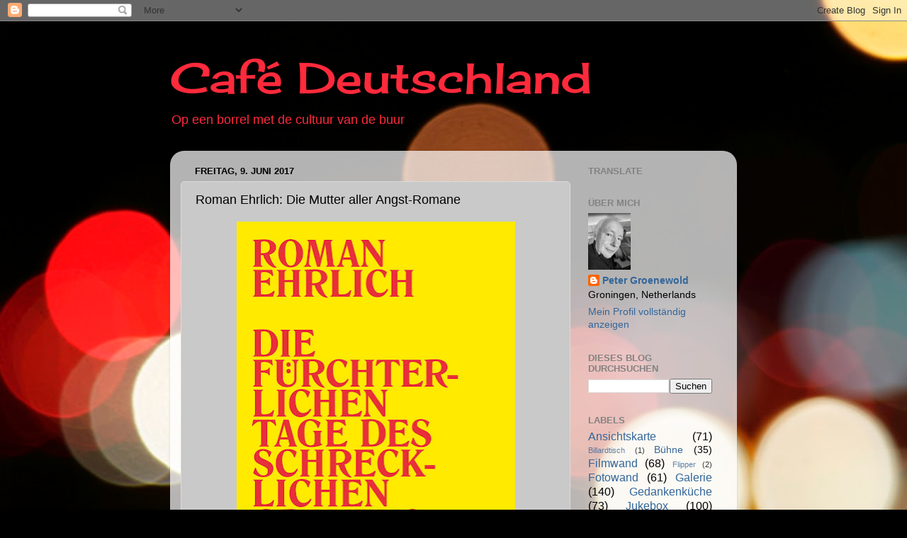

--- FILE ---
content_type: text/html; charset=UTF-8
request_url: https://cafe-deutschland.blogspot.com/b/stats?style=BLACK_TRANSPARENT&timeRange=LAST_WEEK&token=APq4FmCxnTsJvEq-c8Kl1tgS1m5up7oytQbANxqoqfgdriXYhcyi5KtTD00C2dCU2wXQ7fOtLtQxEkCNPCv6_RZTX8K9GgHLlA
body_size: -19
content:
{"total":1020,"sparklineOptions":{"backgroundColor":{"fillOpacity":0.1,"fill":"#000000"},"series":[{"areaOpacity":0.3,"color":"#202020"}]},"sparklineData":[[0,26],[1,14],[2,15],[3,75],[4,28],[5,9],[6,10],[7,21],[8,21],[9,15],[10,14],[11,16],[12,11],[13,12],[14,18],[15,14],[16,18],[17,13],[18,13],[19,15],[20,26],[21,18],[22,13],[23,22],[24,73],[25,73],[26,38],[27,13],[28,100],[29,33]],"nextTickMs":225000}